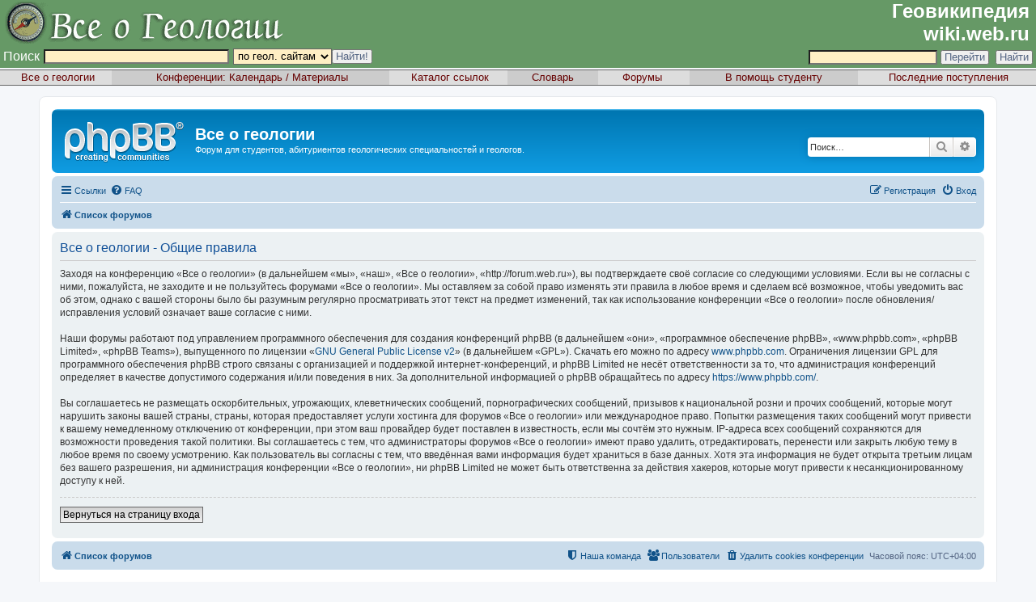

--- FILE ---
content_type: text/html; charset=UTF-8
request_url: https://forum.web.ru/ucp.php?mode=terms&sid=8f7ad871a76c4ffc8cd85626bcd11945
body_size: 6362
content:
<!DOCTYPE html>
<html dir="ltr" lang="ru">
<head>
<meta charset="utf-8" />
<meta http-equiv="X-UA-Compatible" content="IE=edge">
<meta name="viewport" content="width=device-width, initial-scale=1" />

<title>Все о геологии - Личный раздел - Общие правила</title>



<!--
	phpBB style name: prosilver
	Based on style:   prosilver (this is the default phpBB3 style)
	Original author:  Tom Beddard ( http://www.subBlue.com/ )
	Modified by:
-->

<link href="./assets/css/font-awesome.min.css?assets_version=13" rel="stylesheet">
<link href="./styles/prosilver/theme/stylesheet.css?assets_version=13" rel="stylesheet">
<link href="./styles/prosilver/theme/ru/stylesheet.css?assets_version=13" rel="stylesheet">




<!--[if lte IE 9]>
	<link href="./styles/prosilver/theme/tweaks.css?assets_version=13" rel="stylesheet">
<![endif]-->




<script>
	(function(i,s,o,g,r,a,m){i['GoogleAnalyticsObject']=r;i[r]=i[r]||function(){
	(i[r].q=i[r].q||[]).push(arguments)},i[r].l=1*new Date();a=s.createElement(o),
	m=s.getElementsByTagName(o)[0];a.async=1;a.src=g;m.parentNode.insertBefore(a,m)
	})(window,document,'script','//www.google-analytics.com/analytics.js','ga');

	ga('create', 'UA-803792-2', 'auto');
	ga('send', 'pageview');
</script>

</head>
<body id="phpbb" class="nojs notouch section-ucp ltr ">


<!-- BEGIN geo.web.ru override, by Bychkov Kirill -->
<table border="0" width="100%" cellpadding="0" cellspacing="0" class="geowebru geowebru-header-1">
    <tr>
        <td align="left"><a href="http://geo.web.ru/"><img src="http://images.geo.web.ru/img/top2.gif"
                                                           alt="Все о геологии" title="Все о геологии" border="0"
                                                           width="358" height="52"/></a></td>
        <td align="right" valign="bottom"><a href="http://wiki.web.ru/"
                                             style="font-family: Tahoma, Arial, sans-serif; font-size: 24px; font-weight: bold; color: #FFFFFF;">Геовикипедия<span
                        style="text-decoration: none;">&nbsp;</span><br/>wiki.web.ru<span
                        style="text-decoration: none;">&nbsp;</span></a><!--begin of Rambler's Top100 code --><img
                    src="http://counter.rambler.ru/top100.cnt?1006275" alt="" width="1" height="1" border="0">
            <!--end of Top100 code--></td>
    </tr>
    <tr>
        <td valign="bottom">
            <form name="geowebrusearch" method="get" action="http://geo.web.ru/db/search.html" id="geowebrusearch">
                <table border="0" align="left" style="margin-bottom: 4px;">
                    <tr>
                        <td><label for="words">Поиск</label></td>
                        <td><input type="text" class="formbut" size="30" name="words" id="words" value=""
                                   style="background-color:#FFEFC4;"/></td>
                        <td><label for="area"></label><select name="area" id="area" class="formbut"
                                                              style="background-color:#FFEFC4;">
                                <option value="conf">в конференциях</option>
                                <option value="geolsearch" selected="selected">по геол. сайтам</option>
                                <option value="gloss">в словаре</option>
                                <option value="cat">в каталоге</option>
                                <option value="forum">в форуме</option>
                                <option value="students">по всему сайту</option>
                            </select></td>
                        <td><input type="submit" value="Найти!" class="formbut"/></td>
                    </tr>
                </table>
            </form>
        </td>
        <td valign="bottom" align="center">
            <form name="searchform" action="http://wiki.web.ru/wiki/%D0%A1%D0%BB%D1%83%D0%B6%D0%B5%D0%B1%D0%BD%D0%B0%D1%8F:Search"
                  id="searchform">
                <table border="0" align="right" style="margin-bottom: 4px;">
                    <tr>
                        <td><label for="searchInput"></label></td>
                        <td>&nbsp;</td>
                        <td><input id="searchInput" name="search" type="text" class="formbut"
                                   style="background-color:#FFEFC4;"
                                   accesskey="f" value=""/>
                            <input type='submit' name="go" class="searchButton" id="searchGoButton" value="Перейти"/>&nbsp;
                            <input type='submit' name="fulltext" class="searchButton" value="Найти"/>
                        </td>
                    </tr>
                </table>
            </form>
        </td>
    </tr>
</table>

<table width="100%" height="2" border="0" cellspacing="0">
    <tr>
        <td></td>
    </tr>
</table>

<table width="100%" border="0" cellspacing="0" cellpadding="1" class="geowebru geowebru-header-2">
    <tr>
        <td align="center" bgcolor="#dddddd">&nbsp;<a rel="nofollow" href="/goto.html?to=http://geo.web.ru/"
                                                      class="menu_main">Все о геологии</a></td>
        <td align="center">&nbsp;<span class="menu_main">Конференции:</span> <a rel="nofollow"
                                                                                href="/goto.html?to=http://geo.web.ru/db/full_year.html"
                                                                                class="menu_main">Календарь</a> / <a
                    href="http://geo.web.ru/conf/" class="menu_main">Материалы</a></td>
        <td align="center" bgcolor="#dddddd">&nbsp;<a rel="nofollow"
                                                      href="/goto.html?to=http://geo.web.ru/db/top_geo.html"
                                                      class="menu_main">Каталог ссылок</a></td>
        <td align="center">&nbsp;&nbsp;&nbsp;<a rel="nofollow" href="/goto.html?to=http://geo.web.ru/db/glossary.html"
                                                class="menu_main">Словарь</a>&nbsp;&nbsp;&nbsp;
        </td>
        <td align="center" bgcolor="#dddddd">&nbsp;&nbsp;&nbsp;<a href="/goto.html?to=http://forum.web.ru/"
                                                                  class="menu_main">Форумы</a>&nbsp;&nbsp;&nbsp;&nbsp;
        </td>
        <td align="center">&nbsp;&nbsp;&nbsp;<a rel="nofollow" href="/goto.html?to=http://geo.web.ru/db/edu/"
                                                class="menu_main">В помощь студенту</a>&nbsp;&nbsp;&nbsp;
        </td>
        <td align="center" bgcolor="#dddddd">&nbsp;<a rel="nofollow" href="/goto.html?to=http://geo.web.ru/db/new.html"
                                                      class="menu_main">Последние поступления</a></td>
    </tr>
</table>

<table width="100%" height="2" border="0" cellspacing="0">
    <tr>
        <td></td>
    </tr>
</table>
<br/>
<!-- END geo.web.ru override, by Bychkov Kirill -->



<div id="wrap" class="wrap">
	<a id="top" class="top-anchor" accesskey="t"></a>
	<div id="page-header">
		<div class="headerbar" role="banner">
					<div class="inner">

			<div id="site-description" class="site-description">
				<a id="logo" class="logo" href="./index.php?sid=c1e41e2c06d9d0b077ee0315d90f6511" title="Список форумов"><span class="site_logo"></span></a>
				<h1>Все о геологии</h1>
				<p>Форум для студентов, абитуриентов геологических специальностей и геологов.</p>
				<p class="skiplink"><a href="#start_here">Пропустить</a></p>
			</div>

									<div id="search-box" class="search-box search-header" role="search">
				<form action="./search.php?sid=c1e41e2c06d9d0b077ee0315d90f6511" method="get" id="search">
				<fieldset>
					<input name="keywords" id="keywords" type="search" maxlength="128" title="Ключевые слова" class="inputbox search tiny" size="20" value="" placeholder="Поиск…" />
					<button class="button button-search" type="submit" title="Поиск">
						<i class="icon fa-search fa-fw" aria-hidden="true"></i><span class="sr-only">Поиск</span>
					</button>
					<a href="./search.php?sid=c1e41e2c06d9d0b077ee0315d90f6511" class="button button-search-end" title="Расширенный поиск">
						<i class="icon fa-cog fa-fw" aria-hidden="true"></i><span class="sr-only">Расширенный поиск</span>
					</a>
					<input type="hidden" name="sid" value="c1e41e2c06d9d0b077ee0315d90f6511" />

				</fieldset>
				</form>
			</div>
						
			</div>
					</div>
				<div class="navbar" role="navigation">
	<div class="inner">

	<ul id="nav-main" class="nav-main linklist" role="menubar">

		<li id="quick-links" class="quick-links dropdown-container responsive-menu" data-skip-responsive="true">
			<a href="#" class="dropdown-trigger">
				<i class="icon fa-bars fa-fw" aria-hidden="true"></i><span>Ссылки</span>
			</a>
			<div class="dropdown">
				<div class="pointer"><div class="pointer-inner"></div></div>
				<ul class="dropdown-contents" role="menu">
					
											<li class="separator"></li>
																									<li>
								<a href="./search.php?search_id=unanswered&amp;sid=c1e41e2c06d9d0b077ee0315d90f6511" role="menuitem">
									<i class="icon fa-file-o fa-fw icon-gray" aria-hidden="true"></i><span>Темы без ответов</span>
								</a>
							</li>
							<li>
								<a href="./search.php?search_id=active_topics&amp;sid=c1e41e2c06d9d0b077ee0315d90f6511" role="menuitem">
									<i class="icon fa-file-o fa-fw icon-blue" aria-hidden="true"></i><span>Активные темы</span>
								</a>
							</li>
							<li class="separator"></li>
							<li>
								<a href="./search.php?sid=c1e41e2c06d9d0b077ee0315d90f6511" role="menuitem">
									<i class="icon fa-search fa-fw" aria-hidden="true"></i><span>Поиск</span>
								</a>
							</li>
					
											<li class="separator"></li>
													<li>
								<a href="./memberlist.php?sid=c1e41e2c06d9d0b077ee0315d90f6511" role="menuitem">
									<i class="icon fa-group fa-fw" aria-hidden="true"></i><span>Пользователи</span>
								</a>
							</li>
																			<li>
								<a href="./memberlist.php?mode=team&amp;sid=c1e41e2c06d9d0b077ee0315d90f6511" role="menuitem">
									<i class="icon fa-shield fa-fw" aria-hidden="true"></i><span>Наша команда</span>
								</a>
							</li>
																<li class="separator"></li>

									</ul>
			</div>
		</li>

				<li data-skip-responsive="true">
			<a href="/app.php/help/faq?sid=c1e41e2c06d9d0b077ee0315d90f6511" rel="help" title="Часто задаваемые вопросы" role="menuitem">
				<i class="icon fa-question-circle fa-fw" aria-hidden="true"></i><span>FAQ</span>
			</a>
		</li>
						
			<li class="rightside"  data-skip-responsive="true">
			<a href="./ucp.php?mode=login&amp;sid=c1e41e2c06d9d0b077ee0315d90f6511" title="Вход" accesskey="x" role="menuitem">
				<i class="icon fa-power-off fa-fw" aria-hidden="true"></i><span>Вход</span>
			</a>
		</li>
					<li class="rightside" data-skip-responsive="true">
				<a href="./ucp.php?mode=register&amp;sid=c1e41e2c06d9d0b077ee0315d90f6511" role="menuitem">
					<i class="icon fa-pencil-square-o  fa-fw" aria-hidden="true"></i><span>Регистрация</span>
				</a>
			</li>
						</ul>

	<ul id="nav-breadcrumbs" class="nav-breadcrumbs linklist navlinks" role="menubar">
						<li class="breadcrumbs">
										<span class="crumb"  itemtype="http://data-vocabulary.org/Breadcrumb" itemscope=""><a href="./index.php?sid=c1e41e2c06d9d0b077ee0315d90f6511" itemprop="url" accesskey="h" data-navbar-reference="index"><i class="icon fa-home fa-fw"></i><span itemprop="title">Список форумов</span></a></span>

								</li>
		
					<li class="rightside responsive-search">
				<a href="./search.php?sid=c1e41e2c06d9d0b077ee0315d90f6511" title="Параметры расширенного поиска" role="menuitem">
					<i class="icon fa-search fa-fw" aria-hidden="true"></i><span class="sr-only">Поиск</span>
				</a>
			</li>
			</ul>

	</div>
</div>
	</div>

	
	<a id="start_here" class="anchor"></a>
	<div id="page-body" class="page-body" role="main">
		
		

	<div class="panel">
		<div class="inner">
		<div class="content">
			<h2 class="sitename-title">Все о геологии - Общие правила</h2>
			<p>Заходя на конференцию «Все о геологии» (в дальнейшем «мы», «наш», «Все о геологии», «http://forum.web.ru»), вы подтверждаете своё согласие со следующими условиями. Если вы не согласны с ними, пожалуйста, не заходите и не пользуйтесь форумами «Все о геологии». Мы оставляем за собой право изменять эти правила в любое время и сделаем всё возможное, чтобы уведомить вас об этом, однако с вашей стороны было бы разумным регулярно просматривать этот текст на предмет изменений, так как использование конференции «Все о геологии» после обновления/исправления условий означает ваше согласие с ними.<br />
	<br />
	Наши форумы работают под управлением программного обеспечения для создания конференций phpBB (в дальнейшем «они», «программное обеспечение phpBB», «www.phpbb.com», «phpBB Limited», «phpBB Teams»), выпущенного по лицензии «<a href="http://opensource.org/licenses/gpl-2.0.php">GNU General Public License  v2</a>» (в дальнейшем «GPL»). Скачать его можно по адресу <a href="https://www.phpbb.com/">www.phpbb.com</a>. Ограничения лицензии GPL для программного обеспечения phpBB строго связаны с организацией и поддержкой интернет-конференций, и phpBB Limited не несёт ответственности за то, что администрация конференций определяет в качестве допустимого содержания и/или поведения в них. За дополнительной информацией о phpBB обращайтесь по адресу <a href="https://www.phpbb.com/">https://www.phpbb.com/</a>.<br />
	<br />
	Вы соглашаетесь не размещать оскорбительных, угрожающих, клеветнических сообщений, порнографических сообщений, призывов к национальной розни и прочих сообщений, которые могут нарушить законы вашей страны, страны, которая предоставляет услуги хостинга для форумов «Все о геологии» или международное право. Попытки размещения таких сообщений могут привести к вашему немедленному отключению от конференции, при этом ваш провайдер будет поставлен в известность, если мы сочтём это нужным. IP-адреса всех сообщений сохраняются для возможности проведения такой политики. Вы соглашаетесь с тем, что администраторы форумов «Все о геологии» имеют право удалить, отредактировать, перенести или закрыть любую тему в любое время по своему усмотрению. Как пользователь вы согласны с тем, что введённая вами информация будет храниться в базе данных. Хотя эта информация не будет открыта третьим лицам без вашего разрешения, ни администрация конференции «Все о геологии», ни phpBB Limited не может быть ответственна за действия хакеров, которые могут привести к несанкционированному доступу к ней.
	</p>
			<hr class="dashed" />
			<p><a href="./ucp.php?mode=login&amp;sid=c1e41e2c06d9d0b077ee0315d90f6511" class="button2">Вернуться на страницу входа</a></p>
		</div>
		</div>
	</div>


			</div>


<div id="page-footer" class="page-footer" role="contentinfo">
	<div class="navbar" role="navigation">
	<div class="inner">

	<ul id="nav-footer" class="nav-footer linklist" role="menubar">
		<li class="breadcrumbs">
									<span class="crumb"><a href="./index.php?sid=c1e41e2c06d9d0b077ee0315d90f6511" data-navbar-reference="index"><i class="icon fa-home fa-fw" aria-hidden="true"></i><span>Список форумов</span></a></span>					</li>
		
				<li class="rightside">Часовой пояс: <span title="UTC+4">UTC+04:00</span></li>
							<li class="rightside">
				<a href="./ucp.php?mode=delete_cookies&amp;sid=c1e41e2c06d9d0b077ee0315d90f6511" data-ajax="true" data-refresh="true" role="menuitem">
					<i class="icon fa-trash fa-fw" aria-hidden="true"></i><span>Удалить cookies конференции</span>
				</a>
			</li>
							<li class="rightside" data-last-responsive="true">
					<a href="./memberlist.php?sid=c1e41e2c06d9d0b077ee0315d90f6511" title="Просмотр всего списка пользователей" role="menuitem">
						<i class="icon fa-group fa-fw" aria-hidden="true"></i><span>Пользователи</span>
					</a>
				</li>
												<li class="rightside" data-last-responsive="true">
				<a href="./memberlist.php?mode=team&amp;sid=c1e41e2c06d9d0b077ee0315d90f6511" role="menuitem">
					<i class="icon fa-shield fa-fw" aria-hidden="true"></i><span>Наша команда</span>
				</a>
			</li>
							</ul>

	</div>
</div>

	<div class="copyright">
							</div>

	<div id="darkenwrapper" class="darkenwrapper" data-ajax-error-title="Ошибка AJAX" data-ajax-error-text="При обработке запроса произошла ошибка." data-ajax-error-text-abort="Запрос прерван пользователем." data-ajax-error-text-timeout="Время запроса истекло; повторите попытку." data-ajax-error-text-parsererror="При выполнении запроса возникла непредвиденная ошибка, и сервер вернул неверный ответ.">
		<div id="darken" class="darken">&nbsp;</div>
	</div>

	<div id="phpbb_alert" class="phpbb_alert" data-l-err="Ошибка" data-l-timeout-processing-req="Время выполнения запроса истекло.">
		<a href="#" class="alert_close">
			<i class="icon fa-times-circle fa-fw" aria-hidden="true"></i>
		</a>
		<h3 class="alert_title">&nbsp;</h3><p class="alert_text"></p>
	</div>
	<div id="phpbb_confirm" class="phpbb_alert">
		<a href="#" class="alert_close">
			<i class="icon fa-times-circle fa-fw" aria-hidden="true"></i>
		</a>
		<div class="alert_text"></div>
	</div>
</div>

</div>

<div>
	<a id="bottom" class="anchor" accesskey="z"></a>
	</div>

<script type="text/javascript" src="./assets/javascript/jquery.min.js?assets_version=13"></script>
<script type="text/javascript" src="./assets/javascript/core.js?assets_version=13"></script>



<script type="text/javascript" src="./styles/prosilver/template/forum_fn.js?assets_version=13"></script>
<script type="text/javascript" src="./styles/prosilver/template/ajax.js?assets_version=13"></script>



<!-- BEGIN geo.web.ru override, by Bychkov Kirill -->
        <hr size=1>
        <table width="99%" border="0" align="center" cellspacing="0" cellpadding="1" bgcolor="#669966"
               style="border: 1px #000000 solid;">
            <form method="GET" action="http://geo.web.ru/db/geol_search/">
                <tr>
                    <td align="center"><b><font color="#ffffff">Поиск по геологическим сайтам:</font>
                            <input type=text size=50 name="q" class="formbut" style="background-color:#F7EFC4;">&nbsp;&nbsp;<input
                                    type=submit value="Найти!" class="formbut">
                    </td>
                </tr>
            </form>
        </table>
        <hr size=1>

        <table width="100%" border=0 cellspasing="10" cellpadding="0">
            <tr>
                <td valign="top" width="400">
                    <noindex>
                        <small><b>Проект осуществляется при поддержке:<br></b>
                            <a href="/goto.html?to=http://www.rfbr.ru" target="_blank" rel="nofollow">Российского Фонда
                                Фундаментальных Исследований</a><br>
                            <b>Форум сайта &quot;Все о геологии&quot;:<br></b>
                        </small>
                    </noindex>
                </td>
                <td>&nbsp;</td>
                <td align="right" valign="top" style="font-size: 9pt; color: #663333;">Спонсоры: <script type="text/javascript">
<!--
var _acic={dataProvider:10};(function(){var e=document.createElement("script");e.type="text/javascript";e.async=true;e.src="https://www.acint.net/aci.js";var t=document.getElementsByTagName("script")[0];t.parentNode.insertBefore(e,t)})()
//-->
</script><!--2984458112--><div id='FFdm_2984458112'></div><!--3a9f6b4e--><!--3a9f6b4e--></td>
                <td align="right" valign="top" width="100"><a rel="nofollow" href="/goto.html?to=http://nature.web.ru/"><img
                                src="http://images.geo.web.ru/img/net.gif" border="0"></a><br/>
                </td>
            </tr>
        </table>
<!-- END geo.web.ru override, by Bychkov Kirill -->

</body>
</html>
